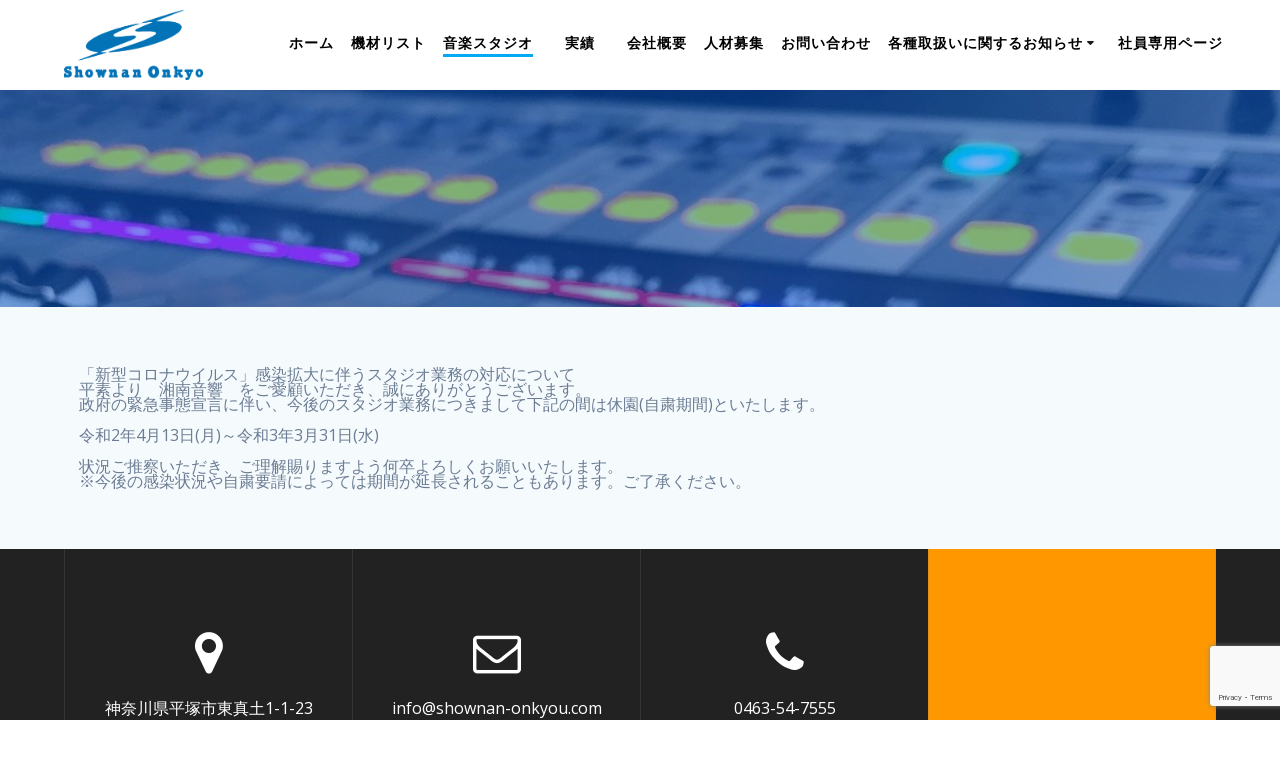

--- FILE ---
content_type: text/html; charset=utf-8
request_url: https://www.google.com/recaptcha/api2/anchor?ar=1&k=6LdUxooUAAAAABv7SAB6uGhyqHoxiHILBkY3Wg8i&co=aHR0cHM6Ly9zaG93bmFuLW9ua3lvdS5jb206NDQz&hl=en&v=N67nZn4AqZkNcbeMu4prBgzg&size=invisible&anchor-ms=20000&execute-ms=30000&cb=o39tz7fqunci
body_size: 49876
content:
<!DOCTYPE HTML><html dir="ltr" lang="en"><head><meta http-equiv="Content-Type" content="text/html; charset=UTF-8">
<meta http-equiv="X-UA-Compatible" content="IE=edge">
<title>reCAPTCHA</title>
<style type="text/css">
/* cyrillic-ext */
@font-face {
  font-family: 'Roboto';
  font-style: normal;
  font-weight: 400;
  font-stretch: 100%;
  src: url(//fonts.gstatic.com/s/roboto/v48/KFO7CnqEu92Fr1ME7kSn66aGLdTylUAMa3GUBHMdazTgWw.woff2) format('woff2');
  unicode-range: U+0460-052F, U+1C80-1C8A, U+20B4, U+2DE0-2DFF, U+A640-A69F, U+FE2E-FE2F;
}
/* cyrillic */
@font-face {
  font-family: 'Roboto';
  font-style: normal;
  font-weight: 400;
  font-stretch: 100%;
  src: url(//fonts.gstatic.com/s/roboto/v48/KFO7CnqEu92Fr1ME7kSn66aGLdTylUAMa3iUBHMdazTgWw.woff2) format('woff2');
  unicode-range: U+0301, U+0400-045F, U+0490-0491, U+04B0-04B1, U+2116;
}
/* greek-ext */
@font-face {
  font-family: 'Roboto';
  font-style: normal;
  font-weight: 400;
  font-stretch: 100%;
  src: url(//fonts.gstatic.com/s/roboto/v48/KFO7CnqEu92Fr1ME7kSn66aGLdTylUAMa3CUBHMdazTgWw.woff2) format('woff2');
  unicode-range: U+1F00-1FFF;
}
/* greek */
@font-face {
  font-family: 'Roboto';
  font-style: normal;
  font-weight: 400;
  font-stretch: 100%;
  src: url(//fonts.gstatic.com/s/roboto/v48/KFO7CnqEu92Fr1ME7kSn66aGLdTylUAMa3-UBHMdazTgWw.woff2) format('woff2');
  unicode-range: U+0370-0377, U+037A-037F, U+0384-038A, U+038C, U+038E-03A1, U+03A3-03FF;
}
/* math */
@font-face {
  font-family: 'Roboto';
  font-style: normal;
  font-weight: 400;
  font-stretch: 100%;
  src: url(//fonts.gstatic.com/s/roboto/v48/KFO7CnqEu92Fr1ME7kSn66aGLdTylUAMawCUBHMdazTgWw.woff2) format('woff2');
  unicode-range: U+0302-0303, U+0305, U+0307-0308, U+0310, U+0312, U+0315, U+031A, U+0326-0327, U+032C, U+032F-0330, U+0332-0333, U+0338, U+033A, U+0346, U+034D, U+0391-03A1, U+03A3-03A9, U+03B1-03C9, U+03D1, U+03D5-03D6, U+03F0-03F1, U+03F4-03F5, U+2016-2017, U+2034-2038, U+203C, U+2040, U+2043, U+2047, U+2050, U+2057, U+205F, U+2070-2071, U+2074-208E, U+2090-209C, U+20D0-20DC, U+20E1, U+20E5-20EF, U+2100-2112, U+2114-2115, U+2117-2121, U+2123-214F, U+2190, U+2192, U+2194-21AE, U+21B0-21E5, U+21F1-21F2, U+21F4-2211, U+2213-2214, U+2216-22FF, U+2308-230B, U+2310, U+2319, U+231C-2321, U+2336-237A, U+237C, U+2395, U+239B-23B7, U+23D0, U+23DC-23E1, U+2474-2475, U+25AF, U+25B3, U+25B7, U+25BD, U+25C1, U+25CA, U+25CC, U+25FB, U+266D-266F, U+27C0-27FF, U+2900-2AFF, U+2B0E-2B11, U+2B30-2B4C, U+2BFE, U+3030, U+FF5B, U+FF5D, U+1D400-1D7FF, U+1EE00-1EEFF;
}
/* symbols */
@font-face {
  font-family: 'Roboto';
  font-style: normal;
  font-weight: 400;
  font-stretch: 100%;
  src: url(//fonts.gstatic.com/s/roboto/v48/KFO7CnqEu92Fr1ME7kSn66aGLdTylUAMaxKUBHMdazTgWw.woff2) format('woff2');
  unicode-range: U+0001-000C, U+000E-001F, U+007F-009F, U+20DD-20E0, U+20E2-20E4, U+2150-218F, U+2190, U+2192, U+2194-2199, U+21AF, U+21E6-21F0, U+21F3, U+2218-2219, U+2299, U+22C4-22C6, U+2300-243F, U+2440-244A, U+2460-24FF, U+25A0-27BF, U+2800-28FF, U+2921-2922, U+2981, U+29BF, U+29EB, U+2B00-2BFF, U+4DC0-4DFF, U+FFF9-FFFB, U+10140-1018E, U+10190-1019C, U+101A0, U+101D0-101FD, U+102E0-102FB, U+10E60-10E7E, U+1D2C0-1D2D3, U+1D2E0-1D37F, U+1F000-1F0FF, U+1F100-1F1AD, U+1F1E6-1F1FF, U+1F30D-1F30F, U+1F315, U+1F31C, U+1F31E, U+1F320-1F32C, U+1F336, U+1F378, U+1F37D, U+1F382, U+1F393-1F39F, U+1F3A7-1F3A8, U+1F3AC-1F3AF, U+1F3C2, U+1F3C4-1F3C6, U+1F3CA-1F3CE, U+1F3D4-1F3E0, U+1F3ED, U+1F3F1-1F3F3, U+1F3F5-1F3F7, U+1F408, U+1F415, U+1F41F, U+1F426, U+1F43F, U+1F441-1F442, U+1F444, U+1F446-1F449, U+1F44C-1F44E, U+1F453, U+1F46A, U+1F47D, U+1F4A3, U+1F4B0, U+1F4B3, U+1F4B9, U+1F4BB, U+1F4BF, U+1F4C8-1F4CB, U+1F4D6, U+1F4DA, U+1F4DF, U+1F4E3-1F4E6, U+1F4EA-1F4ED, U+1F4F7, U+1F4F9-1F4FB, U+1F4FD-1F4FE, U+1F503, U+1F507-1F50B, U+1F50D, U+1F512-1F513, U+1F53E-1F54A, U+1F54F-1F5FA, U+1F610, U+1F650-1F67F, U+1F687, U+1F68D, U+1F691, U+1F694, U+1F698, U+1F6AD, U+1F6B2, U+1F6B9-1F6BA, U+1F6BC, U+1F6C6-1F6CF, U+1F6D3-1F6D7, U+1F6E0-1F6EA, U+1F6F0-1F6F3, U+1F6F7-1F6FC, U+1F700-1F7FF, U+1F800-1F80B, U+1F810-1F847, U+1F850-1F859, U+1F860-1F887, U+1F890-1F8AD, U+1F8B0-1F8BB, U+1F8C0-1F8C1, U+1F900-1F90B, U+1F93B, U+1F946, U+1F984, U+1F996, U+1F9E9, U+1FA00-1FA6F, U+1FA70-1FA7C, U+1FA80-1FA89, U+1FA8F-1FAC6, U+1FACE-1FADC, U+1FADF-1FAE9, U+1FAF0-1FAF8, U+1FB00-1FBFF;
}
/* vietnamese */
@font-face {
  font-family: 'Roboto';
  font-style: normal;
  font-weight: 400;
  font-stretch: 100%;
  src: url(//fonts.gstatic.com/s/roboto/v48/KFO7CnqEu92Fr1ME7kSn66aGLdTylUAMa3OUBHMdazTgWw.woff2) format('woff2');
  unicode-range: U+0102-0103, U+0110-0111, U+0128-0129, U+0168-0169, U+01A0-01A1, U+01AF-01B0, U+0300-0301, U+0303-0304, U+0308-0309, U+0323, U+0329, U+1EA0-1EF9, U+20AB;
}
/* latin-ext */
@font-face {
  font-family: 'Roboto';
  font-style: normal;
  font-weight: 400;
  font-stretch: 100%;
  src: url(//fonts.gstatic.com/s/roboto/v48/KFO7CnqEu92Fr1ME7kSn66aGLdTylUAMa3KUBHMdazTgWw.woff2) format('woff2');
  unicode-range: U+0100-02BA, U+02BD-02C5, U+02C7-02CC, U+02CE-02D7, U+02DD-02FF, U+0304, U+0308, U+0329, U+1D00-1DBF, U+1E00-1E9F, U+1EF2-1EFF, U+2020, U+20A0-20AB, U+20AD-20C0, U+2113, U+2C60-2C7F, U+A720-A7FF;
}
/* latin */
@font-face {
  font-family: 'Roboto';
  font-style: normal;
  font-weight: 400;
  font-stretch: 100%;
  src: url(//fonts.gstatic.com/s/roboto/v48/KFO7CnqEu92Fr1ME7kSn66aGLdTylUAMa3yUBHMdazQ.woff2) format('woff2');
  unicode-range: U+0000-00FF, U+0131, U+0152-0153, U+02BB-02BC, U+02C6, U+02DA, U+02DC, U+0304, U+0308, U+0329, U+2000-206F, U+20AC, U+2122, U+2191, U+2193, U+2212, U+2215, U+FEFF, U+FFFD;
}
/* cyrillic-ext */
@font-face {
  font-family: 'Roboto';
  font-style: normal;
  font-weight: 500;
  font-stretch: 100%;
  src: url(//fonts.gstatic.com/s/roboto/v48/KFO7CnqEu92Fr1ME7kSn66aGLdTylUAMa3GUBHMdazTgWw.woff2) format('woff2');
  unicode-range: U+0460-052F, U+1C80-1C8A, U+20B4, U+2DE0-2DFF, U+A640-A69F, U+FE2E-FE2F;
}
/* cyrillic */
@font-face {
  font-family: 'Roboto';
  font-style: normal;
  font-weight: 500;
  font-stretch: 100%;
  src: url(//fonts.gstatic.com/s/roboto/v48/KFO7CnqEu92Fr1ME7kSn66aGLdTylUAMa3iUBHMdazTgWw.woff2) format('woff2');
  unicode-range: U+0301, U+0400-045F, U+0490-0491, U+04B0-04B1, U+2116;
}
/* greek-ext */
@font-face {
  font-family: 'Roboto';
  font-style: normal;
  font-weight: 500;
  font-stretch: 100%;
  src: url(//fonts.gstatic.com/s/roboto/v48/KFO7CnqEu92Fr1ME7kSn66aGLdTylUAMa3CUBHMdazTgWw.woff2) format('woff2');
  unicode-range: U+1F00-1FFF;
}
/* greek */
@font-face {
  font-family: 'Roboto';
  font-style: normal;
  font-weight: 500;
  font-stretch: 100%;
  src: url(//fonts.gstatic.com/s/roboto/v48/KFO7CnqEu92Fr1ME7kSn66aGLdTylUAMa3-UBHMdazTgWw.woff2) format('woff2');
  unicode-range: U+0370-0377, U+037A-037F, U+0384-038A, U+038C, U+038E-03A1, U+03A3-03FF;
}
/* math */
@font-face {
  font-family: 'Roboto';
  font-style: normal;
  font-weight: 500;
  font-stretch: 100%;
  src: url(//fonts.gstatic.com/s/roboto/v48/KFO7CnqEu92Fr1ME7kSn66aGLdTylUAMawCUBHMdazTgWw.woff2) format('woff2');
  unicode-range: U+0302-0303, U+0305, U+0307-0308, U+0310, U+0312, U+0315, U+031A, U+0326-0327, U+032C, U+032F-0330, U+0332-0333, U+0338, U+033A, U+0346, U+034D, U+0391-03A1, U+03A3-03A9, U+03B1-03C9, U+03D1, U+03D5-03D6, U+03F0-03F1, U+03F4-03F5, U+2016-2017, U+2034-2038, U+203C, U+2040, U+2043, U+2047, U+2050, U+2057, U+205F, U+2070-2071, U+2074-208E, U+2090-209C, U+20D0-20DC, U+20E1, U+20E5-20EF, U+2100-2112, U+2114-2115, U+2117-2121, U+2123-214F, U+2190, U+2192, U+2194-21AE, U+21B0-21E5, U+21F1-21F2, U+21F4-2211, U+2213-2214, U+2216-22FF, U+2308-230B, U+2310, U+2319, U+231C-2321, U+2336-237A, U+237C, U+2395, U+239B-23B7, U+23D0, U+23DC-23E1, U+2474-2475, U+25AF, U+25B3, U+25B7, U+25BD, U+25C1, U+25CA, U+25CC, U+25FB, U+266D-266F, U+27C0-27FF, U+2900-2AFF, U+2B0E-2B11, U+2B30-2B4C, U+2BFE, U+3030, U+FF5B, U+FF5D, U+1D400-1D7FF, U+1EE00-1EEFF;
}
/* symbols */
@font-face {
  font-family: 'Roboto';
  font-style: normal;
  font-weight: 500;
  font-stretch: 100%;
  src: url(//fonts.gstatic.com/s/roboto/v48/KFO7CnqEu92Fr1ME7kSn66aGLdTylUAMaxKUBHMdazTgWw.woff2) format('woff2');
  unicode-range: U+0001-000C, U+000E-001F, U+007F-009F, U+20DD-20E0, U+20E2-20E4, U+2150-218F, U+2190, U+2192, U+2194-2199, U+21AF, U+21E6-21F0, U+21F3, U+2218-2219, U+2299, U+22C4-22C6, U+2300-243F, U+2440-244A, U+2460-24FF, U+25A0-27BF, U+2800-28FF, U+2921-2922, U+2981, U+29BF, U+29EB, U+2B00-2BFF, U+4DC0-4DFF, U+FFF9-FFFB, U+10140-1018E, U+10190-1019C, U+101A0, U+101D0-101FD, U+102E0-102FB, U+10E60-10E7E, U+1D2C0-1D2D3, U+1D2E0-1D37F, U+1F000-1F0FF, U+1F100-1F1AD, U+1F1E6-1F1FF, U+1F30D-1F30F, U+1F315, U+1F31C, U+1F31E, U+1F320-1F32C, U+1F336, U+1F378, U+1F37D, U+1F382, U+1F393-1F39F, U+1F3A7-1F3A8, U+1F3AC-1F3AF, U+1F3C2, U+1F3C4-1F3C6, U+1F3CA-1F3CE, U+1F3D4-1F3E0, U+1F3ED, U+1F3F1-1F3F3, U+1F3F5-1F3F7, U+1F408, U+1F415, U+1F41F, U+1F426, U+1F43F, U+1F441-1F442, U+1F444, U+1F446-1F449, U+1F44C-1F44E, U+1F453, U+1F46A, U+1F47D, U+1F4A3, U+1F4B0, U+1F4B3, U+1F4B9, U+1F4BB, U+1F4BF, U+1F4C8-1F4CB, U+1F4D6, U+1F4DA, U+1F4DF, U+1F4E3-1F4E6, U+1F4EA-1F4ED, U+1F4F7, U+1F4F9-1F4FB, U+1F4FD-1F4FE, U+1F503, U+1F507-1F50B, U+1F50D, U+1F512-1F513, U+1F53E-1F54A, U+1F54F-1F5FA, U+1F610, U+1F650-1F67F, U+1F687, U+1F68D, U+1F691, U+1F694, U+1F698, U+1F6AD, U+1F6B2, U+1F6B9-1F6BA, U+1F6BC, U+1F6C6-1F6CF, U+1F6D3-1F6D7, U+1F6E0-1F6EA, U+1F6F0-1F6F3, U+1F6F7-1F6FC, U+1F700-1F7FF, U+1F800-1F80B, U+1F810-1F847, U+1F850-1F859, U+1F860-1F887, U+1F890-1F8AD, U+1F8B0-1F8BB, U+1F8C0-1F8C1, U+1F900-1F90B, U+1F93B, U+1F946, U+1F984, U+1F996, U+1F9E9, U+1FA00-1FA6F, U+1FA70-1FA7C, U+1FA80-1FA89, U+1FA8F-1FAC6, U+1FACE-1FADC, U+1FADF-1FAE9, U+1FAF0-1FAF8, U+1FB00-1FBFF;
}
/* vietnamese */
@font-face {
  font-family: 'Roboto';
  font-style: normal;
  font-weight: 500;
  font-stretch: 100%;
  src: url(//fonts.gstatic.com/s/roboto/v48/KFO7CnqEu92Fr1ME7kSn66aGLdTylUAMa3OUBHMdazTgWw.woff2) format('woff2');
  unicode-range: U+0102-0103, U+0110-0111, U+0128-0129, U+0168-0169, U+01A0-01A1, U+01AF-01B0, U+0300-0301, U+0303-0304, U+0308-0309, U+0323, U+0329, U+1EA0-1EF9, U+20AB;
}
/* latin-ext */
@font-face {
  font-family: 'Roboto';
  font-style: normal;
  font-weight: 500;
  font-stretch: 100%;
  src: url(//fonts.gstatic.com/s/roboto/v48/KFO7CnqEu92Fr1ME7kSn66aGLdTylUAMa3KUBHMdazTgWw.woff2) format('woff2');
  unicode-range: U+0100-02BA, U+02BD-02C5, U+02C7-02CC, U+02CE-02D7, U+02DD-02FF, U+0304, U+0308, U+0329, U+1D00-1DBF, U+1E00-1E9F, U+1EF2-1EFF, U+2020, U+20A0-20AB, U+20AD-20C0, U+2113, U+2C60-2C7F, U+A720-A7FF;
}
/* latin */
@font-face {
  font-family: 'Roboto';
  font-style: normal;
  font-weight: 500;
  font-stretch: 100%;
  src: url(//fonts.gstatic.com/s/roboto/v48/KFO7CnqEu92Fr1ME7kSn66aGLdTylUAMa3yUBHMdazQ.woff2) format('woff2');
  unicode-range: U+0000-00FF, U+0131, U+0152-0153, U+02BB-02BC, U+02C6, U+02DA, U+02DC, U+0304, U+0308, U+0329, U+2000-206F, U+20AC, U+2122, U+2191, U+2193, U+2212, U+2215, U+FEFF, U+FFFD;
}
/* cyrillic-ext */
@font-face {
  font-family: 'Roboto';
  font-style: normal;
  font-weight: 900;
  font-stretch: 100%;
  src: url(//fonts.gstatic.com/s/roboto/v48/KFO7CnqEu92Fr1ME7kSn66aGLdTylUAMa3GUBHMdazTgWw.woff2) format('woff2');
  unicode-range: U+0460-052F, U+1C80-1C8A, U+20B4, U+2DE0-2DFF, U+A640-A69F, U+FE2E-FE2F;
}
/* cyrillic */
@font-face {
  font-family: 'Roboto';
  font-style: normal;
  font-weight: 900;
  font-stretch: 100%;
  src: url(//fonts.gstatic.com/s/roboto/v48/KFO7CnqEu92Fr1ME7kSn66aGLdTylUAMa3iUBHMdazTgWw.woff2) format('woff2');
  unicode-range: U+0301, U+0400-045F, U+0490-0491, U+04B0-04B1, U+2116;
}
/* greek-ext */
@font-face {
  font-family: 'Roboto';
  font-style: normal;
  font-weight: 900;
  font-stretch: 100%;
  src: url(//fonts.gstatic.com/s/roboto/v48/KFO7CnqEu92Fr1ME7kSn66aGLdTylUAMa3CUBHMdazTgWw.woff2) format('woff2');
  unicode-range: U+1F00-1FFF;
}
/* greek */
@font-face {
  font-family: 'Roboto';
  font-style: normal;
  font-weight: 900;
  font-stretch: 100%;
  src: url(//fonts.gstatic.com/s/roboto/v48/KFO7CnqEu92Fr1ME7kSn66aGLdTylUAMa3-UBHMdazTgWw.woff2) format('woff2');
  unicode-range: U+0370-0377, U+037A-037F, U+0384-038A, U+038C, U+038E-03A1, U+03A3-03FF;
}
/* math */
@font-face {
  font-family: 'Roboto';
  font-style: normal;
  font-weight: 900;
  font-stretch: 100%;
  src: url(//fonts.gstatic.com/s/roboto/v48/KFO7CnqEu92Fr1ME7kSn66aGLdTylUAMawCUBHMdazTgWw.woff2) format('woff2');
  unicode-range: U+0302-0303, U+0305, U+0307-0308, U+0310, U+0312, U+0315, U+031A, U+0326-0327, U+032C, U+032F-0330, U+0332-0333, U+0338, U+033A, U+0346, U+034D, U+0391-03A1, U+03A3-03A9, U+03B1-03C9, U+03D1, U+03D5-03D6, U+03F0-03F1, U+03F4-03F5, U+2016-2017, U+2034-2038, U+203C, U+2040, U+2043, U+2047, U+2050, U+2057, U+205F, U+2070-2071, U+2074-208E, U+2090-209C, U+20D0-20DC, U+20E1, U+20E5-20EF, U+2100-2112, U+2114-2115, U+2117-2121, U+2123-214F, U+2190, U+2192, U+2194-21AE, U+21B0-21E5, U+21F1-21F2, U+21F4-2211, U+2213-2214, U+2216-22FF, U+2308-230B, U+2310, U+2319, U+231C-2321, U+2336-237A, U+237C, U+2395, U+239B-23B7, U+23D0, U+23DC-23E1, U+2474-2475, U+25AF, U+25B3, U+25B7, U+25BD, U+25C1, U+25CA, U+25CC, U+25FB, U+266D-266F, U+27C0-27FF, U+2900-2AFF, U+2B0E-2B11, U+2B30-2B4C, U+2BFE, U+3030, U+FF5B, U+FF5D, U+1D400-1D7FF, U+1EE00-1EEFF;
}
/* symbols */
@font-face {
  font-family: 'Roboto';
  font-style: normal;
  font-weight: 900;
  font-stretch: 100%;
  src: url(//fonts.gstatic.com/s/roboto/v48/KFO7CnqEu92Fr1ME7kSn66aGLdTylUAMaxKUBHMdazTgWw.woff2) format('woff2');
  unicode-range: U+0001-000C, U+000E-001F, U+007F-009F, U+20DD-20E0, U+20E2-20E4, U+2150-218F, U+2190, U+2192, U+2194-2199, U+21AF, U+21E6-21F0, U+21F3, U+2218-2219, U+2299, U+22C4-22C6, U+2300-243F, U+2440-244A, U+2460-24FF, U+25A0-27BF, U+2800-28FF, U+2921-2922, U+2981, U+29BF, U+29EB, U+2B00-2BFF, U+4DC0-4DFF, U+FFF9-FFFB, U+10140-1018E, U+10190-1019C, U+101A0, U+101D0-101FD, U+102E0-102FB, U+10E60-10E7E, U+1D2C0-1D2D3, U+1D2E0-1D37F, U+1F000-1F0FF, U+1F100-1F1AD, U+1F1E6-1F1FF, U+1F30D-1F30F, U+1F315, U+1F31C, U+1F31E, U+1F320-1F32C, U+1F336, U+1F378, U+1F37D, U+1F382, U+1F393-1F39F, U+1F3A7-1F3A8, U+1F3AC-1F3AF, U+1F3C2, U+1F3C4-1F3C6, U+1F3CA-1F3CE, U+1F3D4-1F3E0, U+1F3ED, U+1F3F1-1F3F3, U+1F3F5-1F3F7, U+1F408, U+1F415, U+1F41F, U+1F426, U+1F43F, U+1F441-1F442, U+1F444, U+1F446-1F449, U+1F44C-1F44E, U+1F453, U+1F46A, U+1F47D, U+1F4A3, U+1F4B0, U+1F4B3, U+1F4B9, U+1F4BB, U+1F4BF, U+1F4C8-1F4CB, U+1F4D6, U+1F4DA, U+1F4DF, U+1F4E3-1F4E6, U+1F4EA-1F4ED, U+1F4F7, U+1F4F9-1F4FB, U+1F4FD-1F4FE, U+1F503, U+1F507-1F50B, U+1F50D, U+1F512-1F513, U+1F53E-1F54A, U+1F54F-1F5FA, U+1F610, U+1F650-1F67F, U+1F687, U+1F68D, U+1F691, U+1F694, U+1F698, U+1F6AD, U+1F6B2, U+1F6B9-1F6BA, U+1F6BC, U+1F6C6-1F6CF, U+1F6D3-1F6D7, U+1F6E0-1F6EA, U+1F6F0-1F6F3, U+1F6F7-1F6FC, U+1F700-1F7FF, U+1F800-1F80B, U+1F810-1F847, U+1F850-1F859, U+1F860-1F887, U+1F890-1F8AD, U+1F8B0-1F8BB, U+1F8C0-1F8C1, U+1F900-1F90B, U+1F93B, U+1F946, U+1F984, U+1F996, U+1F9E9, U+1FA00-1FA6F, U+1FA70-1FA7C, U+1FA80-1FA89, U+1FA8F-1FAC6, U+1FACE-1FADC, U+1FADF-1FAE9, U+1FAF0-1FAF8, U+1FB00-1FBFF;
}
/* vietnamese */
@font-face {
  font-family: 'Roboto';
  font-style: normal;
  font-weight: 900;
  font-stretch: 100%;
  src: url(//fonts.gstatic.com/s/roboto/v48/KFO7CnqEu92Fr1ME7kSn66aGLdTylUAMa3OUBHMdazTgWw.woff2) format('woff2');
  unicode-range: U+0102-0103, U+0110-0111, U+0128-0129, U+0168-0169, U+01A0-01A1, U+01AF-01B0, U+0300-0301, U+0303-0304, U+0308-0309, U+0323, U+0329, U+1EA0-1EF9, U+20AB;
}
/* latin-ext */
@font-face {
  font-family: 'Roboto';
  font-style: normal;
  font-weight: 900;
  font-stretch: 100%;
  src: url(//fonts.gstatic.com/s/roboto/v48/KFO7CnqEu92Fr1ME7kSn66aGLdTylUAMa3KUBHMdazTgWw.woff2) format('woff2');
  unicode-range: U+0100-02BA, U+02BD-02C5, U+02C7-02CC, U+02CE-02D7, U+02DD-02FF, U+0304, U+0308, U+0329, U+1D00-1DBF, U+1E00-1E9F, U+1EF2-1EFF, U+2020, U+20A0-20AB, U+20AD-20C0, U+2113, U+2C60-2C7F, U+A720-A7FF;
}
/* latin */
@font-face {
  font-family: 'Roboto';
  font-style: normal;
  font-weight: 900;
  font-stretch: 100%;
  src: url(//fonts.gstatic.com/s/roboto/v48/KFO7CnqEu92Fr1ME7kSn66aGLdTylUAMa3yUBHMdazQ.woff2) format('woff2');
  unicode-range: U+0000-00FF, U+0131, U+0152-0153, U+02BB-02BC, U+02C6, U+02DA, U+02DC, U+0304, U+0308, U+0329, U+2000-206F, U+20AC, U+2122, U+2191, U+2193, U+2212, U+2215, U+FEFF, U+FFFD;
}

</style>
<link rel="stylesheet" type="text/css" href="https://www.gstatic.com/recaptcha/releases/N67nZn4AqZkNcbeMu4prBgzg/styles__ltr.css">
<script nonce="GPvIHAIXjj_sj4fC44Btgg" type="text/javascript">window['__recaptcha_api'] = 'https://www.google.com/recaptcha/api2/';</script>
<script type="text/javascript" src="https://www.gstatic.com/recaptcha/releases/N67nZn4AqZkNcbeMu4prBgzg/recaptcha__en.js" nonce="GPvIHAIXjj_sj4fC44Btgg">
      
    </script></head>
<body><div id="rc-anchor-alert" class="rc-anchor-alert"></div>
<input type="hidden" id="recaptcha-token" value="[base64]">
<script type="text/javascript" nonce="GPvIHAIXjj_sj4fC44Btgg">
      recaptcha.anchor.Main.init("[\x22ainput\x22,[\x22bgdata\x22,\x22\x22,\[base64]/[base64]/[base64]/bmV3IHJbeF0oY1swXSk6RT09Mj9uZXcgclt4XShjWzBdLGNbMV0pOkU9PTM/bmV3IHJbeF0oY1swXSxjWzFdLGNbMl0pOkU9PTQ/[base64]/[base64]/[base64]/[base64]/[base64]/[base64]/[base64]/[base64]\x22,\[base64]\x22,\x22w4hYwpIiw6ErwrDDiAvDuifDjMOXwpzCpWoxwpTDuMOwA35/woXDtHTClyfDpmXDrGB0wqcWw7s8w6MxHBVoBXJfIMOuCsOhwq0Ww43CnUJzJhkhw4fCusO2JMOHVkM+wrjDvcKgw6fDhsO9wqU6w7zDncOVN8Kkw6jCosOgdgEVw77ClGLCqAfCvUHCsQPCqnvCjFgbUVIwwpBJwr7Dv1Jqwp/CncOowpTDpsOQwqcTwpY0BMOpwr9NN1Alw4JiNMOUwqd8w5snPmAGw7U9ZQXCh8OPJyhbwpnDoCLDm8KMwpHCqMK9wrDDm8KuIMK9RcKZwrs1Nhd6FDzCn8KfZMOLT8KTF8Kwwr/DugrCmivDqlBCYl1yAMK4ZzvCswLDpnjDh8OVGsO3MMO9wpI4S17DmsOAw5jDqcKiL8KrwrZkw7LDg0jCnThCOEx+wqjDosOgw6PCmsKLwo8Cw4dgMMKXBlfCm8Kkw7o6wozCu3bCiWEWw5PDkkJ/ZsKww4rCr19DwqErIMKjw6tHPCNJeAdOW8K6fXEOVsOpwpACXmttw7l+wrLDsMKXRsOqw4DDjCPDhsKVMsKJwrEbScK3w55LwqQPZcOJVcOJUW/[base64]/CgCIgw6xmwrXDlRx7MMO7eg3Du8KpwrxjewVKdcKdwpgLw4/Ch8OtwrknwpHDvTorw6RAHMOrVMO+wr9Qw6bDucKowpjCnExSOQPDmVBtPsOpw7XDvWsAA8O8GcK/wpnCn2t+JRvDhsKYOzrCjzYnMcOMw7XDr8KAY0fDiX3CkcKHN8OtDUbDlsObP8ONwrLDohR5worCvcOKW8Kef8OHwpvClDRfYSfDjQ3CixNrw6snw4fCpMKkOsKle8KSwr9gOmBJwr/CtMKqw53ClMO7wqEbGARIJsOLN8OiwptpbwNfwq9nw7PDk8OEw44+wq7DuBduwq3Cs1sbw4HDg8OXCXPDq8OuwpJxw6/DoTzCsXrDicKVw7xjwo3CgmbDqcOsw5g4QcOQW0/DisKLw5FiIcKCNsKbwrpaw6ARCsOewoZlw7UeAizCriQdwp11ZzXCvStrNgvCkAjCkHgJwpELw4PDnVlMVMOdRMKxEjPCosOnwprCg1Zxwr/DhcO0DMOMO8Kedn8+wrXDt8KACcKnw6cDwqcjwrHDjz3CuEEuWEE8bcOqw6McFsOpw6zChMK8w6kkRQ9jwqPDtybCmMKmTlFeGUPCgB7Dkw4oS0x4w5rDk3VQQ8KmWMK/HzHCk8Ocw43DiwnDuMO3NlbDisKcwrN6w74jYSVccjnDrMO7KsO2aWlqOsOjw6t0wrrDpiLDuGZkwrvCkMOqLcO2OXnDiAJcw6t0wpnDqsK3fnzCunVdAsO3wr/DtMKCaMOYw4XCoHvDiRQ5f8KEdxFzAcOULcK/wqYew6cbwqvCqsKRw5TColoZw67Cvg9EZMOowpgIO8K4YE4IeMOkw7XDpcOPw6PCn1LCkMKMwrfDuw/Dhw3DhRHDvcKfDm7CvBHCvwHDlC0/wo1KwqRAwoXDvAE0wp3CuVV/[base64]/w4/CisO1KTnDlcOqRMKIw6HDvxHCosKnJEtSwocJwrLDvMO8w74uCMKSWFfDjsKzw7zCjkPDpMOiU8OVwqJ5BB4gJQB2ExZXwqPDmsKcc1Jkw53DsTAcwrRUVMKJw6TCosKcw4fCkG4fWgYiaXV/[base64]/Cm8KvSGXCimnCksK1B2PDmsO9RARUJcKww6/[base64]/YsKHw40NPStzwoQTIcOwGsKxw6o/J8KYNSkTwrvDucKewrZSw6/DhsK4LFDCoUjClV8UYcKiw740wo3Cmwg4REYZMSAEwqgIHm95DcOfBXsyEk/CisKQCcKiwrHDl8KYw6DCigYEG8OWwpLCmzVkOMOYw7dNEWjCoAZjaG9uw6/DmsObwr/DhGjDkQ5eLsK2Z1MWwqzDqUBDworDngHCoF1FwrzCjnQ/[base64]/[base64]/CnwVEc8KqesKZQmPCl2zDlcO2wpDCoMOfw6V5KlLCmgYkwqtlVjQuBsKORHBvCXDCjTN8Z25YS1w9a1EIHxfDrBApbcKow7x2w6/[base64]/DoA4WVSbCmcOIw5UXXcKZwqcFbsOVH8O2wrAydDbDmjfCrm7ClDnDjcOWWA/DhAg8w7fCtDfCs8KJFHBew57DosOkw6M+w45UDXhbSQBtAMKrw6Z9w6gXw7LDpR5qw64lw6pnwodPwrHCocKXNsOrG1ltAMKiwrhQN8OHw6vDkcKJw6tADMOiwqlvInJHSMOGRF/[base64]/Cm2fDu01UD8ORw5rCqcKOUBrDnlEjwqfDh8OIw7BEESPCq8KySMKpf8Ofw7JtQwvCkcKKMxXDuMKIWE4FcsKuwobCrinDiMKvw63CtnrCvUUQwozChcK5TMKdw5/[base64]/[base64]/woTDnWzDnsOZbHnDkmpGwpVvNEPCvsKBw7FWwoXCsQgrWFw8wq8IfMO5NFbCssOOw5w5ZcKfBsOnw5IAwrRzwoZBw6/Cn8KYUSPCvTLClsOIS8Kxw4A6w4PClMO+w5XDkg/Cm1nDnWMwMcKfwqc7woEZw7F3VsO4csOFwr/Dj8OVXDHCm3nDq8Ojw7rCqH/DssKKw4Z0w7Zvwo80w5hGN8OgAGDClMO8OFZbJ8Oiw7F9YF5jw7AuwqrDn3xNasKPwp0Lw4F8G8Okd8KlwpXDlMKWdl/Cgn/ChnDDucK7CMKIwqxACB7DvUfCusO/[base64]/Cg3TDksKaWRfDkcKpwqnCtMKFJMOfw4XDjMOsw7bCn3/CimIWwo7CkMOKwpsmw4wuw6jCl8Kjw78cccKYMcKyYcKPw43Du1srQEwrw7fCuCg2w4bDr8OAwp1xaMOew7RSw5XCvMKtwplJw70KPAFRBsOVw69dwod0QhPDvcKiIhUQw5IJLWbCj8OGw58UY8OZwrvDuWo/wrZJw6nChlXDu2Fkw4TDohw1GHBsDVFPXsKPwrcXwoI3AsO/[base64]/CkcKhw4XCkMOESn/DusKJwrsawoxewo5dwqAgfMK1UcKxwpEfw4g0AC/CuF/Cs8K6EsOWVzRfwp4aSsOeSUXCig4QSsONdsKsWcKlb8Oqw47DlsOlw7TCr8KZIcOSUMOZw43Cp1ENwrbDgRfDlMK1TUPDmFUFFsOPWsODwqzCmisRbcKPKMObwrl+SsO/XREtXyrCuAYKwrjDpMKgw69pwpcRPARAPibClGzCpcK6w4MEWmpRwpTDoA/DiXB7ay0nacOtwo9gEA1SJMOZw7DDjsO3T8Kmw5lUEl8bIcO1w6ENPsKaw7LDgsOwN8OsMgxnwqrCjF/DmcOhLgTCkMOcSkE/w6HDm1XDvF/CqV88woBhwq4Cw7VDwpzCjh3CsAPDhA9Tw5U1w6Ysw6XDkcKMwqLCs8OaBnHDhcOaWyovw69Vwr5HwrpTw7chbX1Xw6XDksOXw6nCj8OPw4R7bGNiw5BgfVHCtsOZwqHCscKbw7gHw44NHldQVRhzZn9yw4NAwqfCpsKcwpTDuQ/DlMK2w6XDonpkw6M2w690w5/DtGDDncOOw4bCpsOxw67CnQUmQcKGUcKYw5N5JcK4w7/[base64]/wpLDh8KCwpBCw6/DiU3CsxPDj1gdwq3DqUDDmQXCjUApw4ssCVxywojDvBXCjcOswoHCuA/DrsOoX8O2TcKmw5ZfZjoywrpnwrQkFhnDkFDDkGHDjGDDrXLCisKXd8OAw40Aw43DmB/Dp8OnwrtPwqTDiMOpI35lJcOBPMKgwpgcwq8RwoQJNk3CkkXDlsOLAxHCosO/PFhJw7gzTcK3w6wMw5NlYnk7w4fDhhvDhjzDs8KFQcO0K13DtzJJccKGw5rDtsOjw7LChzBKNwHDp03Cr8Onw4zDrH/[base64]/DrTZswq1gYhNGRMOED0DDnUIQXm3DoMOIwozDksK6IzbDicKEwpAqIcKDw4nDu8Okw77Dt8K3ccKgw41Xw6MxwrnCv8KAwoXDi8KMwofDvMKIwrPCv0tzDhvCh8OdR8K3BBNnwpMgwqDClMKMwpvCkBnCtMKmwqjDhytNNU0hNUrCmBDDpcOEw6E/wrlABcOOwoPChcOtwpgpw4V5wp0pwqB4w786D8KuW8KAK8OzDsKUw5lpOsOwfMOtwq7DjirDg8O3DmvCrsOtwoR4woRuA1JRVyLCnGZDw5zChsOMYlYswofCh3DDiSEQQcKyXk9WODUHPcKPe0pEOcObKMOERULDgsOLbn/DjsKowp9QeRfCnMKjwrfDrFTDqWfDmnFTw7jCgcK5LcOcBcKlUUHDt8OVZcOhwpvCsCzCqwpCwq/[base64]/Dh0DCucOMw5EGw6QnBcOLOVrClRt5wpzCucOWwr3CpxXCm1Q+ccOtTcKHOMONNcKRDWXChA0PFxIwd0TDsA9Uwq7Cq8OyZcKXw4sUaMOoG8K4K8Kzb1Zwaz5FDwPDhVAtw6dcw4vDgFF0UsKhw7nDgMOBB8KQw6xKVG0YasOnwr/DgknDoTjCisK1b00Tw742wrlpbsKSfzHCjcObw5HCnyXCmWl0w5bCjHbDiiTCuj5Mwr/DgcOKwowuw4whW8KjDWLCicKgH8OKwpLDqUtAwoHDosK8ADQcQsOCO34KFMOAZUjDqMKQw5/DtGNlHS8qw7vCqMO8w5MxwpPDh1fCry1EwqjCowx9wosGV2ZxYl/Cq8KTw4vCs8KqwqMCQSnCpRoNwoxrPsOWXcK/[base64]/E8K5w44hE8KrQcK/[base64]/w77DhH86w6U0wrfCsUzDs1BpXMKiw5I+wqkAKnTDmMOud2rDp154RsKeOlTCvGXDq3rDgS5LO8KHI8KKw7XDtsKfw7rDocKxXsKkw6/[base64]/DqXBGwrTDvMK7wqsTF8O7e3LCicKsS0zCtGwue8O6OsKBwq7Dk8KfbMKiIMOMEVhswr/[base64]/asKLRcO/w7Z/[base64]/CkHgZw7Idw4bDk8OWZwjCjMKpwpHCgDPDoDV7wpTCmsKnN8Oewp/Ck8KIw7hkwrBoNcO/[base64]/wo15STPDjm/[base64]/BHNmRcKqwpHCjcOHw4c6AmTChMKObzBIw70yOHbDpnbCoMK/[base64]/Cgg/ClyDCmQEdw6zDlGVow6DDqycHfMOrGk8vLcOrWsKTAnzDsMKOCMOOwr/DvMKnFhJlwpFQNTdzw4Faw73DlMOTw7/DiyLDjsKyw7daa8O8VwHCrMKQdF9ZwpTCm0XDoMK5fMKmQkIvHCXDmsKaw5nDu1bDpCLDj8Oqw6s/[base64]/CvCrCnMKfwpoaw7t1WcK/E8KnYMOBbcKbw6bDr8Olw5fCkV0Dw5UON1kie00dQ8K+YcKdM8K5a8OPOiYdwqQSwr3CmsKZJcOPV8OlwqRONcOmwqoTw4XCu8OiwpB6w6I1woLDmgAzaWnDj8OYW8KlwrrCusK/MsKlXsOhdEDDpcKXw7DCpi9WwrbCrcKtbMOMw7saJsOSwozCsRhgZHwlwqAhVEHDm1JBw53CjcKgwph+wq7DvsO1wrrDp8KxKWjCrUnClh7DhMKlw5pZa8KYaMKiwqh9YA3Ct3DCsVAdwpJiQB/CtcKmw77DtSgxJCVewqdFwo8jwo9VOizDnHDDuFdwwqN0w704w4ZVw5LDplvDp8KzwqHDk8KYaRgWw4zDhhLDm8KRwr7CvR7Ci0wOdX5Xw73DmQ3DqQh4ccOuLcOxw4RpFsODw6rDrcKqZcOoc1JUKV0gVsOcZMKLwo1jLE/CncOwwrkKIzMDw6gAeiLCtzDDuF86w5XDmMKwDgXDlSAjd8K+JMONw7vDtRQlw6tNw43CgTloFMOywqHDhcOXwozDpMK+w6x0OMKaw5gDwq/DqDJAdXsRBMOVwp/[base64]/Cv8OLw4VNwp7ChmVYfBrCjWXDksKuw7DCvMKgF8KxwqRpGsOAw7fCssOzQwzDk1LCsWoJwr7DtTfCkMKNLjZHAWHCgcOPR8K4T1jCnS/Cv8OOwpwTwrzCtgzDpEhTw4TDiFzClBjDq8OMVsKvwq7DnWQXPF/DqWgaJsOobsOTZWQpGVTCok4fXl/CtT88w5RfwpXCkcOYQsOfwr7CtcO/wrrCvSVwDMKOYFXCrAwbw6jCmcKeWnkLasKlwqE/w4kwVT7DsMK0UcK6FBrCokPCosK6w5hULngnVXY1w7J2wp1cwr/Dq8KEw4XCmTvCsB5SUcKiw5UlNQPCv8OrwowSHChGw6Ajc8KiQxPCtQIRw5TDthfDomY6e2kSGzLCtSUGwrvDjcODAjl/PsKWwoRPR8K5w6rDp286DjAXUMONdcO2wpfDmcORwpkMw7LDiSnDpsKMw4h5w5BxwrMQQG3DkA0Hw6/Ci0XDpsKjVMK8woYZwpXChMKdZMOifcKhwoJHIEvCvAdeJcKzcsKDH8Kjwq4zF2/[base64]/DmTjCry3CvsKrw6/CrMKxwrjCvCfCisOKw7/CqsOBTcO6QVA7JVA2FVjDlgQ4w6TCvnTCh8OIeBZXd8KJWxnDuhzCtGjDqsOCa8OdcB/DpMK6Xz7CnMO3O8Ofd2XCikfDgizDsgxqWMKPwrE+w4jChsK0w4nCpG3CqEFoVl9gOjIHSsKtOEN0w5/Ds8OIUSkqWcOvCgMbwonDpMOxw6Zbw4rDnCHCqwTCnMOUBHPDoQk+GmQOIVIpwoIMw4LCiiHChcONwprDu2EPwrDDvUozw4rDjwklDl/Dq2TCp8O+wqY8wp3DrcO8w5fDqMOIw55bZHccDsKSZmMqw7PDgcORF8OuecOLNMK6wrDCrnEFMMOTYMO3wqs5wp7DnTLDsjHDu8KuwpvDmmNDI8KsEEosOAzCksOAwqY7w5LCiMKPAVbCsTcnKsOOw7tdw6AUwqtlwpLDj8Khb0/Dl8O8wrTCsH3CusKpW8Obw6huw6PDg27CtsKbD8KQRVNfIcKdwpDDkBROQMOlSMOIwqJiVMO0PUtlMMOtOMO+w47Dhwp0M0dTw7DDicKkdlvCrcKLw53DpxvCoFrDuQvCqToCwofCsMKxwoDDkToSK2NKwqIoaMKWwqMTwrDDtxXDqwzDrWNiWiLDpsK0w6/Dp8KreiLDnmDCuyTDvCLCvcOoWsKvJMKiw5URNcK7wpV2QsKywqZuRsOpw4kxRnd5LkXCtsO4TznCiiDCtU3DlhzConthMMKpfwoJwpzDpMKvw4lmw61cDcOcfj3DpH/Ck8Krw6pOXlPDjcKcwoM+bcKBwqjDqcKhdcOYworCnxAkwpTDkhonIsOwwrfCksOUPsKeN8OSw5FdSsKDw4ZFScOswqHClgbCn8KCLUPCv8KtbcOhCcODw5zDnsKVaATDh8O0wpnCpcOyTsK9wqfDhcO7w5lRwrwsCgk4w7ZCVHU9RTvDnGTCn8KrJ8K/IcO6w79JWcOXCMKNwpkqwoHDjMOlw5XDkSDCtMK6fMKGPzdqTULDucOkRsKXwr/DucOhw5Vtw7DDnk0jFnfDhjAYZAcrIHhCwq0lNMKmwrJ4NV/Dk1fCicOSw49cwrx0IcKCO1LDtSgsd8OtbR5Ww6fChMOObMKkYHVDw6x1A3/Cr8OjXBrCnRpgwrLCqsKrw7Mhw5HDrMKWTsO3QnXDi0jCkMOkw5vCsm4cwq3DmsOlw5PDiCoEwq5Vw7UJR8KwM8KMwoDDp3Vpw5o0wpHDiTkuw4LDtcKuRiDDjcO9DcOiGzo6LwzCkAE0wprDjsK/Z8O1wonDlcOJAC5bw7hpwqc+SMOXAcKpNhQMCsOPcEZtw4YrDsK5wp/Ci19LUMOKO8KUM8OBw6tDw5o8wqDCm8OqwpzCnHYHZm7CmcKPw6kQw7wWOC/DqA3DjMO0GSTDosKXwo3DvcOiw7DDqRgweGwBw61/wrLDisKBwrUSMMOuw57DjkVXwoXClFfDmDbDi8Kpw7U2wq8rQWR4wqRPJ8KXw5gCcnvCiD3Cv3F0w61xwoh5OnPDuxLDjMKswoRqA8OSwq3CtsOJcT8Pw6FobgEaw7wMHMKqw5x/[base64]/DmMOoIMKGPAXCh8ORwq3DixzCqcKkaAAUw4R0RjzCvnkRwrNPJMKCw5VbCMOkRR7ClmVfwoYlw6rDpl91woVbA8OtU3HClgbCqGx6Ok10wpd1wpDCi2UlwoZPw4c5QBPChsO5MMOvwp/CumAtNAFNHTfDgcORw5DDp8Klw7BYTMOMcnJvwrrCkQd+w4DCssO5MQvCp8KEwrY9fX/DrzoIw644w4TDhU04QMOfWG5Tw6wMKsKNwoMGwqN4SMOtSMO3w7FJHgrDp3jDqcKLNcOZO8KMNsKAw6PCq8K3wqYSw7bDn2IXw5HDohXCl2htw4AWIcKTJSbCuMO6wpLDg8OefMKfcMK7GUkWw4s7wr83C8KSwp/DqVDCvxYdaMONK8KHwrXDq8K1wqLClcK/wrjCuMKAXMOyEDgxAcK4JEXDo8Oow5FTOjQyUW3DvsKYwprDrXdswqsew4IwfgLCr8OGw7rCvcK7wrFpN8KAwo7DonvDqsKsACgWwpvDpF9dGcOrw7EYw747CMOYTi9xaVlPw5llwrTCggc6w5HCjsKXM2/DncK7w4TDvcOSwrDCnsK0wpFcwrRfw7zDrn1RwrPDjQgTw6fDjMO9woFLw7zCpUcJwrXCkz/CusKJwokFw45beMO1HjVFwp/[base64]/[base64]/DtcOcK8OAChoVVMOqfRBrLsOiPMKIYMOKH8OkwoPDgV/DkMKkw6DCphXDtnlxSz7ClAUSw7Fmw4ogwoHCqSDDiw7DmcKxKsOCwpJiwpjDrsK1w73DqU5UTsKSYsK5w5LCpsKiPgcsen7CtWEmwqvDll9Mw6DCl0LCnG1xw5psOBnCtcKpwoM+w4bCs2x/NsOYJcKjB8OlegsGTMKOfMOKwpdKUAfCkn/DjsKUGHV9N1x4wqYsesKVw7A+wp3Cl3FCwrHDtiXDg8O6w7PDjTvDgzvDvRFRworDjQFxT8O6Pk3Cqg3DsMKFw4EGFDRyw4wfP8OtRMKdHDlRNAHCvHbCqMKcIMOAasONVF/CosKaR8OhSm7ClC/[base64]/[base64]/Dpy3CqlPDtksjQyl5RFfCsMK0Q8OHQUgXBxDDsitjKAcZw4UTZkzCrAwqIhvCkhUowr1OwqhvIsOtYcOQw5LDoMOGXcKzw4sDEDQ3O8KLwqXDnsOPwrsHw6sAw5fDosKLfsOmwrwgfcK9wr4jw4/CvMKYw7kcAsKGCcOEZcO6w7Jzw7csw793w6rChQETw7HChsKLw7IGDMKaL3zDtMKWVXzClAXDgMK+wq7DoAlyw7PCn8O8ZMOITMOiwpwyZXVXw7fDvMOFw4UOUXHCkcK+wo/DhTs6w5zDlsKgTkLCrcKEAQrCqsKKaCDCkQo/wrzCr3nDjFENw4ldSsKdOGtZwpPDnsKnw6LDtsOPw5PDimNOKMKnw5LCssKFMkt8w7jDmW5Rw5/Dk3hLw4XDvsODF0XDvTHDl8KOAx0sw7jCr8ODwqUdwpfCrcKOw7lVw7fCksOHcVBbZw1RNMO7w77Dp3oQw6kMHFzDjcOwf8O7McO4UVpYwpfDiwVNwrPClGzDkMOnw647QMOuwqBlR8KJaMKdw6Mtw47DqsKpYg/ChMKjw7/DlcKYwpzDoMKfeR9Lw6UEfCTDqMK6wpvCjsO3w67CosObwo/[base64]/DlXXCmnLCplHDn8OyTMK6X8OlS8O9CMKTH3Uzw60ywpRsZ8O9J8OdIBl6w4nChsKfwqLDpQpqw6Rbw67Cu8K0wrwZS8Ozw4/[base64]/DglPDl8O1w5kawo/DhcKVBCjDiU86wqzDpwp2XjDCscOBw5wjwp7DuBJhf8OFw7hRwp3DrsKOw53CrmEow4HCl8KUwoFbw6cBOMOrwqzCi8KeeMKOSMKcwoPDvsKLw41Iw4nCoMK+w5BxfcK9ZsO8dsOYw7XCnUvDhcOSKwLDiV/CrUsWwr3CkcK2L8OzwokxwqRqI0QwwpwfBsKYw7BOI0N5w4JywrnCkBvCs8K3TW86w7vCgS5OCcOGwq/DuMO0woHCpljDjMK0Xzprwq3DnXJfGMO0wrxswqDCkcOVw71Aw6dhw4DCr2drSh3CksOKIlROw4XChsKTOQZYwoDCrWbCoissFU3Cm1w9CRTCjE3CqCZJOkvCr8Ohw67CvSjCuWYWIsKlw5ZhL8KHwqsSw53Dg8OFEC11wpjCgXnDmwrDumLCsC8KR8KIL8OmwrQ/w4DDvxNywojCpcKOw4DCqzDCoQlFHxXChcOdw7MGIloUDMKFw7/CvjrDljRdUC/DicKrw5PCosOQRMOSw4nCkQQsw4J2RUAxZ1TDpMOmX8OYw4Bewq7CpjnDgHLDh0JWc8KgbWguSlF4ScK/[base64]/[base64]/CvGlBwrTCrcOcwo5ZwqZDKV7Dr8OIwroiG0EFXcK/wrnDvMKLJMOHMsK7woUyFMOUw4/DusKGCABRw6LCsyNrUSJ5w6nCvcO9F8OxVQfCkllEwrtWNGfDusOnw7dnYTtlJMO4wpEfVsKzM8OCwr1Ow4JXRzjCglp0wqnCh8KRN0oPw7kVwq8dDsKZw5vCjDPDr8OoYsKgwqLCkBloDCfDkMO0wp7CkWrDrUUTw7ttPUHCrsOBwqw8YcK0AsK/[base64]/DuSzCv8OxwrvDssONwoExw5I9Fi81wqQJQSh9wpLDv8OSN8K1w5XChsKRw4IAIcK1EGl7w6E2fcKSw6U5w64efMK/wrV2w6Qdw4DCl8OkBCXDtjbCmcOyw5bCq3ZALsOCw63DlAoREDLDu1MTw7AQIcOdw55sek/[base64]/[base64]/w7o+MDLCkyHDjjAOPnjDgnN5w5hjw4rDmU/CuWTDrsKDwp7Cmzx3wpPCvMKww4kSSsOvwoAUMEzDlkohXMONwqkgw5fCl8OWw7/DjsOpIC3DpcK9wprCqQnDvcKuNsKZw43Ci8KAwp3Crz0bPMKnV3Nvwr5ZwrF3wr8lw7VCw5bDqE4REsOzwq1yw4NhEWkBwrfDhhDDr8KDwr/CuzDDu8OYw4nDiMOYb1xNCEppFGERK8OEw5PDtcOuwq9ILAc9GcKEw4UsQHzCvWR6cxvDvA1wIk01wofDpcKqDDNyw4s2w5tiwqHCilrDqMOoNELDn8OQw5RKwqQiwrkNw4/CkxZFEMKjOcKAwrlcw7g4BcOCFSsxA17ClTHDssO3wrrDoXYBw5HCsmbDmsKaE1DCsMO6KMOhwo4yK37CiiYkQU/[base64]/McKcVF16eMK3wo8uTMOWTMODwoTCoMOUw7/Dp0wSO8KOMMKtbxjCh0wTwoAFwqIDWMK1wp7CswPCpExHScKjZ8KIwo41SkUxAw8qfsKGwqPCpinDsMOxwpXDnzcvFnBsbQYgw7MRw7HDq09bwrLDpAjCjEPDg8OtJMOmScKUwqAfPn/Dh8KQdE/ChcOPw4DDmjbDtwIPwozDu3Qqwr7DjkDDtMOTw4xAwpvDvcOQw5MZw4cOwqAJwrM3LcKvVMOZIFbDoMK5NwQvf8K5w5Mdw6bDinnCmhBqw5nCjcOcwpREK8KKB3vDk8OzF8O6dQnCsVbDmsKoUSxHXiLDg8O7ZFDDjMO0wonCgT/CvRHCk8OAwoxMdyQIOMKYag1VwoQ9w6RwCcOPwqR8fEDDscOmw5TDn8ONccO8wr1vTU/DkkHCssO/esOIw5/[base64]/DncKNw4rDpC91OWh2asKgLWHDvsKiwoFwfcKLJXAWEMOwQcOBwp9hEU4tWsOwYHfDvibDmMKZw4/CtcOpf8OFwrYjw7/DnMK3AD3CrcKKVsOpeBIMUcOxJETCgTouw5rDjTXDklfCljjDkBPCqlBKwqLDpQzDucO4Jx4sE8KJwpRnwqM7w6fDoBQ6w7lDJ8KgVxTCtsKeE8OZSGDCjTHDqVYKJzAeIMORBcOHw5oww61bXcOPw4XDiEoRCwzDnsKDwo9cKsOpGnzCqcOmwpjCjcK/wrZJwpEhaHlGDkrCkQPCuk3DjXLCuMKwY8OnX8OFCH3DmcOKUSDCmFNsUn/DksKaLcOTwroONQwiScOXT8Kswqo3CMKpw7/Dghd3HQPCugxUwqYZwpnCtlLDjg9Ow7BzwqbClUHDt8KPesKfwqzCrhRIwpfDkmhlScKBeVo0w51lw4EEw7BvwrVlRcOjIMO3dsOPesOgEsO/[base64]/[base64]/Do8Kvw4Qrw67Cq0nDusOdS8OuIcOEfsKtUV9Jw5lJGsOfAUTDvMO7VCfCm3PDnC0RQcOBw7UPw4B+woBXw444wohvwoB/Lk8uwoNUw7dvH0/DrcKMU8KIbcKkHsKLTMOXYGjDpwgFw6FXcyPDjsOjDl8OR8KwdwHCs8OYQcKWwq/DvMKLHRHDrcKDBxfCpcKLw7fCmcOkwoJrdsKSwo4bPhnCrS3CqUvCjsKXRMKVfsOZIkJZw7nCiy9Rw5PDtQsIV8Kbw6k+XCUZwqTDtMK5CMKaIkoTXHvDksK+woxgw5nDmW/CjEPCqCTDgWM0wojCv8OzwrMGI8OwwqXCpcKyw6c+c8Kqwo/Cr8KWZcOgR8O9w5BpFD9Gwr3Dh2jCisOiGcOxwpgRw6h7R8O2SMOswoMRw6A0bCHDpx9ww6TDlCNSw6BCEgfChMKJw4vCmgDCsCoyPcOmbSfDucOGwpvCv8KlwrDDsFVDNcOwwqEBSCfCq8OVwqBWOTUVw6bCksOdEsOnwp4HcyTDrsOhwq87w60QV8KawpnCvMOHwr/[base64]/wppyw6TCr8OPCsOmwqLClsKTw7o8RMOVwpUHSyLCigc4dMOgw4/[base64]/CmhUPOk9Ew7VbNcK4DQnCqT3Ds8KIFMKhG8OKwqrDrS3CtMO0SMOTwpXDg8K2PcOCw5FHw6TDjAd9VsKvwqdvMTHCmW/[base64]/[base64]/[base64]/DuVzCpMKtMsK1wp8gJTZWYiLCqA9dCwDDsF/[base64]/CgcOyWMObCsOwIy7Djn4Mw74gw7bCpcKoPMKPw7XDlVVCwrbCksKNwohDSh7CqMOwbcKXwobCqHnCsTIjwrlwwqYmw7NAICPCplAmwr/Cg8KqQMKdPG7CscKjwrkHwq/DqQBaw6xIPDTDpFbCpGI/[base64]/[base64]/DicOpwpHDscKZwqfCnMORwqbDqBpLTD1MwofDnw5oDVIvJVE/ZsKLwo7DjzhXwpDDqyo0wpJnQcOOFcO9w7bDpsOyBwbCvMKmB3BHwrLDucODAhMHw74nasOOw4PCrsOywrkSwoonw4XDicOKKsOULT8AK8Ovw6MRwrLCqcO7RMOJw6XCq3bCrMKaEcKAFMOnwqxqwp/DtWtJw7bDncKRw5HCk0bDtcOvTsOvE3dvPSwOehx6wpYoV8KRPMOGw7HCvMO5w4HDjgHDicOtIUTCoWTCuMOuwoJEKiFewolMw5tOw7nDu8OSw5zDi8KzYsOEL2MDw74swrJXwqY/w5rDrcO8LjfCmMKDOWfCpXLDhwHDmcODwpLCjcOed8KCcsOBw58vPMOiGcKyw7V3YCnDpUvDj8Odw6zCmV4YO8O0wpocHSQVTRMiw5fCn0/CpX4AGF/DtFzDnMOzwpfDtcOrw7TCiUpTw5jDonvDp8OGw6TDgHQaw75WPcKLw4PCjWxzwrrDi8KMw5g3wrPDrmrDun3CsmnClsOrw5jDqijDqMKnYMOcYBrDtMO4bcKEEG18dMKnccOnw7/[base64]/DpCHCk0o5PcOSNknCk8KVfzwTesOew4fDpMOTMkxnwozDkBfDhsKCwqLCj8O6w5Q4wqvCuygZw7pKw5lPw4I+RAXCr8KHw7kvwr99RGANw60cKMOJw6LDsxJ/ZMOVccK7a8Khw63DhMKqJcO4DcOww4PCnyLCr2zCuwfDr8KJwoXCrMOmHmXDkQB7N8Osw7bDnFVqJyVfSGkOT8O8wpB1BAEfCGxsw5h0w7Axwq5rM8KAw6I5LMOqwoFhwr/DmcOiPlUWJgDChAZJwqjClMKrbjkUwqkrc8Kdw5HDvlPDkT47w58+EsOjAMKbICrDgDbDmsOjw4/CkcKbZS8RWndWw48bw7sHw5LDrsOZY2TDsMKfw61ZcTk/[base64]/DnXROJX/Cv8OATjjClnEHw53ChjfCm8OzCMOjaQpkw7bDpUzCvVZNwrrCpcOeEMOmIsO2wqXDucOeaUl7FkzDt8OoGzPCq8KRDsKdUsKVTijCoWR5wpDDuBrCnWLDkBEwwoHDl8K/[base64]/Crk9ScMOxDEjDtilEBcOqQMO6wolBEMODD8O0UMOMwp44fCBNYjPClRfChSnDoCBtFXXCusKcwrfDpMKFYwXDvmPDjsOSw5jDtCzDoMOUw4ogRjvCmktEb1jCj8KkTmVKw5DCgcKMdBJLYcKuF2/DscOMbDzDtsK7w5xaLUF7KsORG8KxLghlG13Dn1jCtiAUw4nDrMKXwqNKdy3ChBJyFMKOw7zCnRnCjV7DmcKmXsKswpwfP8K1F31IwrJhL8KYIkJHw67Dt3Y/I2BAw5nCvRE8wroqw4Ede14KT8KQw6d/w6l3SMOpw7ZDOMKrLsKWGj3DhsOxSQxSw6fCrcO/VF0FdxjDscO2w6hLTzF/w74UwqjDnMKPMcO8w7kXw7vDhwnClsK3w4HDocOVcsKaVsOhw7HDrMKbZMKDO8KAw7vDihHDpkfCkRFeKRnCusKDwr/DiWnCg8O5wqZvw6fCuUYZworDqjEuW8Kac2PCq3jDugvDrxXChcKOw6YmR8KLZ8ObI8K3G8OvwpjCkMKxw5p+wotgw4BBC0PDt23Dg8KpRsOdw4YCw73DpFLCkMKYAWsXC8OEL8KrLmzCrsOkbzoZB8OWwp9KT2vDqX9ywqoKWMKhPE8Jw4/[base64]/Cr8KFw4oQb8OPVQ0Zw4Q6SlHCk8KRw4pQAcOUUmMMw7LDp2k/dlN4W8OjwqrCvwZLw7sKIMK4DsOTw47DoWnCtnPCkcK+d8K2VxHCocOpwpbDoHZRwpdbw6sPdsOywqUjWD3Cu1c+chNPaMKrwr3CsztEUUcNwoDCrcKITsOYworCvnTCiGXDt8OCw5NfGgZVw5N7D8OkD8KBw6DDuAhpWsKcwqNaacOHwq/DognCtX3CmAUyc8OxwpA/wpBZwrR0cFzCrcOLVn8MBsKRVD4VwoYKUF7CkMKuwr05TcOLwrgXw5XDn8Kqw6Qqw6HCpDbDk8Kowrs9w6/CicK3wrhbw6Q4c8KQOsOFTj5KwqTDnsOiw7vDq0/Dnx9wwoHDmHwyAsOaG0syw58cwr1QExbDhGJaw6hawr7CrcKUwr7Cs0FtMcKUw4DCvsKkOcOxKMO7w4APwqPCrsOkXsOUf8OBdcKbfBDDpRZWw5rDssKrw57DqH7CgcOiw49VC37DhEpswqVRX0bCmwDDm8OjVnxiTsKvFcOfwpDDgmZCw7XCkBjCoAzDisO4wr0zfX/[base64]/F8OFw43CtcKVYg/[base64]/[base64]/DqMOFw4rDnAFeTcKfw6dQw6xpw6wewqHCsWgJRwjDoUrDtsONRsO9woQowpXDgMOywo7Ds8OVFnFIZGzDr3oZwo7DgwUjIcOmMcK+wrbDqcOnwoTChMKZwr1oJsKywpbCgcOPRcOkw65bRcK5w5nDtsOIfMONTT/[base64]\\u003d\\u003d\x22],null,[\x22conf\x22,null,\x226LdUxooUAAAAABv7SAB6uGhyqHoxiHILBkY3Wg8i\x22,0,null,null,null,1,[21,125,63,73,95,87,41,43,42,83,102,105,109,121],[7059694,443],0,null,null,null,null,0,null,0,null,700,1,null,0,\[base64]/76lBhmnigkZhAoZnOKMAhnM8xEZ\x22,0,0,null,null,1,null,0,0,null,null,null,0],\x22https://shownan-onkyou.com:443\x22,null,[3,1,1],null,null,null,1,3600,[\x22https://www.google.com/intl/en/policies/privacy/\x22,\x22https://www.google.com/intl/en/policies/terms/\x22],\x22AI7CEzb4JqCNEE9gWq1FcjtA4ZOJiJDr7y1hyBw8lKc\\u003d\x22,1,0,null,1,1769900625605,0,0,[111,29,129,78,36],null,[31,121,114,33,248],\x22RC-c2kPFk1osEet8Q\x22,null,null,null,null,null,\x220dAFcWeA4Dzvx6gtJvY6rKu3I3TgvqRsjoT0iocpCckUvk-u5oWw1HTg94Se485cq0pxDTSrm-bQnICNP2ZSZGQYAvNxmGlhrNWA\x22,1769983425569]");
    </script></body></html>